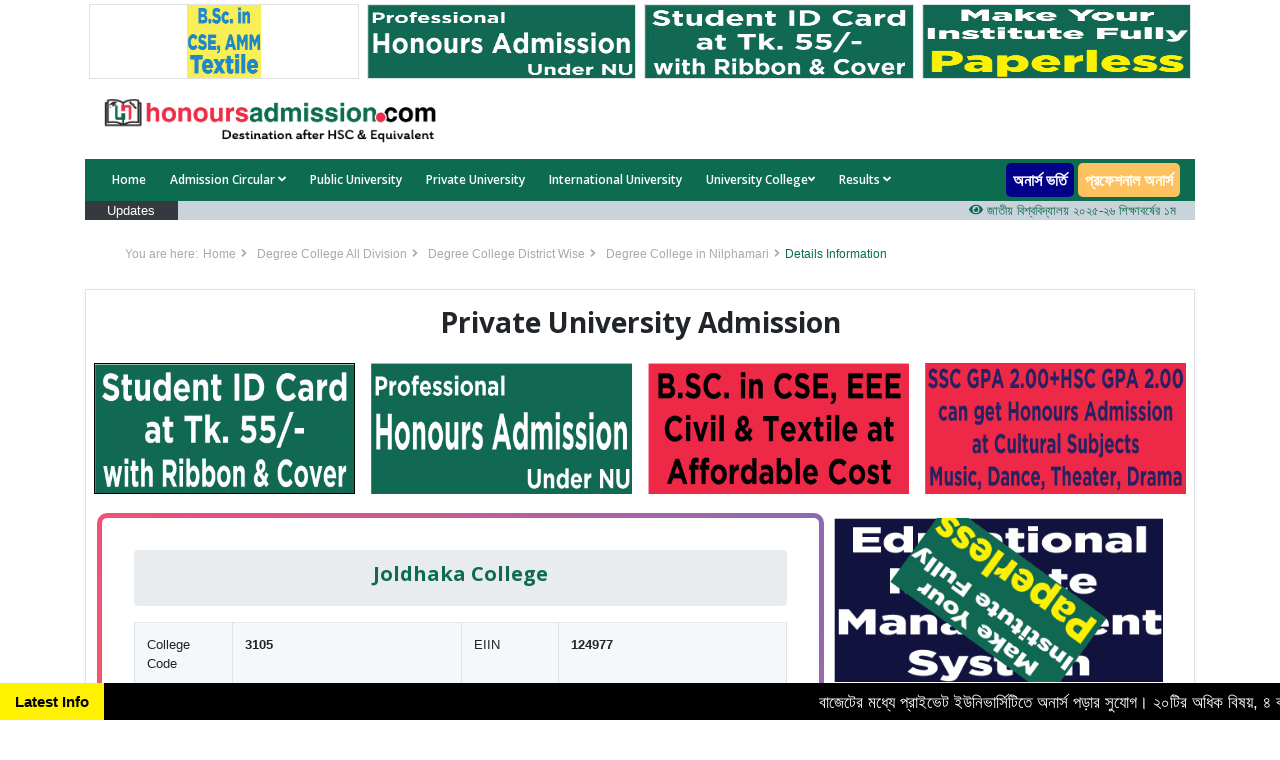

--- FILE ---
content_type: text/html; charset=utf-8
request_url: https://www.google.com/recaptcha/api2/aframe
body_size: 265
content:
<!DOCTYPE HTML><html><head><meta http-equiv="content-type" content="text/html; charset=UTF-8"></head><body><script nonce="Pa5O7oy9TQO93voJVsna1g">/** Anti-fraud and anti-abuse applications only. See google.com/recaptcha */ try{var clients={'sodar':'https://pagead2.googlesyndication.com/pagead/sodar?'};window.addEventListener("message",function(a){try{if(a.source===window.parent){var b=JSON.parse(a.data);var c=clients[b['id']];if(c){var d=document.createElement('img');d.src=c+b['params']+'&rc='+(localStorage.getItem("rc::a")?sessionStorage.getItem("rc::b"):"");window.document.body.appendChild(d);sessionStorage.setItem("rc::e",parseInt(sessionStorage.getItem("rc::e")||0)+1);localStorage.setItem("rc::h",'1769354159686');}}}catch(b){}});window.parent.postMessage("_grecaptcha_ready", "*");}catch(b){}</script></body></html>

--- FILE ---
content_type: text/css
request_url: https://honoursadmission.com/assets/css/theme-1.css
body_size: 5123
content:
/*!   
 * Template Name: College Green - Bootstrap 4 Template for Education
 * Version: 4.1
 * Author: Xiaoying Riley
 * Copyright: 3rd Wave Media Ltd.
 * Website: http://themes.3rdwavemedia.com/
 * Twitter: @3rdwave_themes
*/html,body{height:100%}body{font-size:13px;-webkit-font-smoothing:antialiased;-moz-osx-font-smoothing:grayscale}.wrapper{min-height:100%;margin-bottom:-344px}.wrapper:after{content:"";display:block;height:344px}.footer{height:344px}h1,h2,h3,h4,h5,h6{font-family:'open sans', arial, sans-serif, SolaimanLipi;font-weight:300}p{color:#444;font-size:13px}a{color:#0d6c50;-webkit-transition:all 0.4s ease-in-out;-moz-transition:all 0.4s ease-in-out;-ms-transition:all 0.4s ease-in-out;-o-transition:all 0.4s ease-in-out}a:hover{text-decoration:none;color:#365d7e}a:focus{text-decoration:none}.btn{-webkit-transition:all 0.4s ease-in-out;-moz-transition:all 0.4s ease-in-out;-ms-transition:all 0.4s ease-in-out;-o-transition:all 0.4s ease-in-out;-webkit-border-radius:0;-moz-border-radius:0;-ms-border-radius:0;-o-border-radius:0;border-radius:0;-webkit-box-shadow:none;-moz-box-shadow:none;box-shadow:none}.btn:focus{-webkit-box-shadow:none;-moz-box-shadow:none;box-shadow:none}.btn .svg-inline--fa{color:#fff;margin-right:5px}.btn .svg-inline--fa.fa-search{margin-right:0}.btn-theme{background:#0d6c50;border:1px solid #0d6c50;color:#fff}.btn-theme:hover{background:#84aac9;border:1px solid #84aac9;color:#fff}a.btn-cta,.btn-cta{background:#0d6c50;color:#fff;padding:10px 20px;font-size:18px;line-height:1.33;-webkit-border-radius:0;-moz-border-radius:0;-ms-border-radius:0;-o-border-radius:0;border-radius:0;border:1px solid #0d6c50;font-family:'open sans', arial, sans-serif, SolaimanLipi}a.btn-cta:hover,.btn-cta:hover{color:#fff;background:#84aac9;border:1px solid #84aac9}a.btn-cta .svg-inline--fa,.btn-cta .svg-inline--fa{margin-right:10px;font-size:20px;color:#fff}.form-control{-webkit-border-radius:0;-moz-border-radius:0;-ms-border-radius:0;-o-border-radius:0;border-radius:0;border-color:#e8e8e8}.form-control::-webkit-input-placeholder{color:#a6a6a6}.form-control:-moz-placeholder{color:#a6a6a6}.form-control::-moz-placeholder{color:#a6a6a6}.form-control:-ms-input-placeholder{color:#a6a6a6}.form-control:focus{border-color:#0d6c50;-webkit-box-shadow:none;-moz-box-shadow:none;box-shadow:none}blockquote{font-size:14px}blockquote p{font-size:14px;line-height:1.5}.RedDamask{background-color:#e27240}.RedDamask:hover{background-color:#df622a}.FireBush{background-color:#E28D40}.FireBush:hover{background-color:#df802a}.OliveDrab{background-color:#60A823}.OliveDrab:hover{background-color:#54931f}.Mojo{background-color:#C94139}.Mojo:hover{background-color:#b73932}.text-highlight{color:#27435a}.highlight-border{border-color:#0d6c50}.read-more{-webkit-transition:all 0.4s ease-in-out;-moz-transition:all 0.4s ease-in-out;-ms-transition:all 0.4s ease-in-out;-o-transition:all 0.4s ease-in-out;font-size:13px;display:block}.read-more .svg-inline--fa{position:relative;top:1px;margin-left:5px}.read-more:hover{text-decoration:none}.carousel-fade .item{-webkit-opacity:0;-moz-opacity:0;opacity:0;-webkit-transition:opacity 0.3s;-moz-transition:opacity 0.3s;-ms-transition:opacity 0.3s;-o-transition:opacity 0.3s}.carousel-fade .item.active{-webkit-opacity:1;-moz-opacity:1;opacity:1}#topcontrol{background:#ee2c45;color:#fff;text-align:center;display:inline-block;width:35px;height:35px;border:none;-webkit-border-radius:2px;-moz-border-radius:2px;-ms-border-radius:2px;-o-border-radius:2px;border-radius:2px;-webkit-transition:all 0.4s ease-in-out;-moz-transition:all 0.4s ease-in-out;-ms-transition:all 0.4s ease-in-out;-o-transition:all 0.4s ease-in-out}#topcontrol:hover{background:#0d6c50}#topcontrol .svg-inline--fa{position:relative;top:3px;font-size:25px}.row-end{margin-right:0;padding-right:0}ul.custom-list-style li{list-style:none}.date-label{background:#f5f5f5;display:inline-block;width:40px;height:50px;text-align:center;font-size:13px}.date-label .month{background:#0d6c50;color:#fff;display:block;font-size:13px;text-transform:uppercase}.date-label .date-number{clear:left;display:block;padding-top:5px;font-size:15px;font-family:'open sans', arial, sans-serif, SolaimanLipi;font-weight:500}.pagination-container{margin-top:30px}.page-link{color:#0d6c50}.page-item.active .page-link{background:#0d6c50;border-color:#0d6c50}.page-item:first-child .page-link{-webkit-border-radius:0;-moz-border-radius:0;-ms-border-radius:0;-o-border-radius:0;border-radius:0}.page-item:last-child .page-link{-webkit-border-radius:0;-moz-border-radius:0;-ms-border-radius:0;-o-border-radius:0;border-radius:0}.nav-tabs{border-bottom:none;position:relative;margin-bottom:-1px}.tab-content{border:1px solid #e8e8e8;padding:15px;margin-bottom:20px}.nav .nav-item .nav-link{font-size:12px;-webkit-border-radius:0;-moz-border-radius:0;-ms-border-radius:0;-o-border-radius:0;border-radius:0}.nav-tabs .nav-link{border:1px solid #e8e8e8;border-bottom:none}.nav-tabs .nav-link:hover{background:none}.nav-tabs .nav-link.active{border-top:2px solid #0d6c50}.nav-tabs .nav-link.active:hover{border-bottom:none}.nav-tabs>li>a{border:1px solid #e8e8e8;border-bottom:none;background:#f5f5f5;padding:5px 15px;margin-right:0;-webkit-border-radius:0;-moz-border-radius:0;-ms-border-radius:0;-o-border-radius:0;border-radius:0;color:#444;-webkit-transition:all 0s;-moz-transition:all 0s;-ms-transition:all 0s;-o-transition:all 0s}.nav-tabs>li{margin-right:2px}.table-striped>tbody>tr:nth-child(odd)>td,.table-striped>tbody>tr:nth-child(odd)>th{background:#f5f8fb}.table>thead>tr>th,.table>tbody>tr>th,.table>tfoot>tr>th,.table>thead>tr>td,.table>tbody>tr>td,.table>tfoot>tr>td{border-top:1px solid #ebebeb}.table>thead>tr>th{border-bottom:2px solid #a7c2d9;color:#365d7e}.table-hover>tbody>tr:hover>td,.table-hover>tbody>tr:hover>th{background:#f5f8fb}.table-boxed,.table-bordered{border:1px solid #ebebeb}.table.table-boxed>thead>tr>th{border-bottom:none;background:#0d6c50;color:#fff}.faq-wrapper .card{-webkit-border-radius:0;-moz-border-radius:0;-ms-border-radius:0;-o-border-radius:0;border-radius:0;margin-bottom:15px;-webkit-box-shadow:0 1px 1px rgba(0,0,0,0.05);-moz-box-shadow:0 1px 1px rgba(0,0,0,0.05);box-shadow:0 1px 1px rgba(0,0,0,0.05);border-color:#e8e8e8}.faq-wrapper .card .card-header{background:none;border:none;-webkit-border-radius:0;-moz-border-radius:0;-ms-border-radius:0;-o-border-radius:0;border-radius:0}.faq-wrapper .card .card-header .card-title a{color:#0d6c50}.faq-wrapper .card .card-header .card-title a .svg-inline{margin-right:5px}.faq-wrapper .card .card-body{font-size:13px}.card{-webkit-border-radius:0;-moz-border-radius:0;-ms-border-radius:0;-o-border-radius:0;border-radius:0}.card .card-header{-webkit-border-radius:0;-moz-border-radius:0;-ms-border-radius:0;-o-border-radius:0;border-radius:0}.card .card-header .card-title{margin-bottom:0}.card .card-header h3.card-title{font-weight:500;margin-bottom:0;font-size:18px}.card .card-header .badge{font-size:11px;padding:5px 10px}.card .card-footer{-webkit-border-radius:0;-moz-border-radius:0;-ms-border-radius:0;-o-border-radius:0;border-radius:0}.card .card-footer ul{margin-bottom:0}.card .card-footer ul.list-inline li{margin-bottom:0}.card .card-footer small{color:#999}.no-margins{margin:0}.no-margin-left{margin-left:0}.no-margin-right{margin-right:0}.no-margin-top{margin-top:0}.no-margin-bottom{margin-bottom:0}.label{-webkit-border-radius:0;-moz-border-radius:0;-ms-border-radius:0;-o-border-radius:0;border-radius:0}.label.label-theme{background:#0d6c50}.label .svg-inline--fa{margin-right:4px}.label.label-icon-only .svg-inline--fa{margin-right:0}.badge{-webkit-border-radius:0;-moz-border-radius:0;-ms-border-radius:0;-o-border-radius:0;border-radius:0}.badge.badge-theme{background:#0d6c50}.badge.badge-default{background:#999}.badge.badge-primary{background:#428bca}.badge.badge-success{background:#5cb85c}.badge.badge-info{background:#5bc0de}.badge.badge-info{background:#5bc0de}.badge.badge-warning{background:#f0ad4e;color:#FFF}.badge.badge-danger{background:#d9534f}.promo-badge{font-size:20px;display:table}.promo-badge a{color:#fff;display:table-cell;width:135px;height:135px;text-align:center;vertical-align:middle;-webkit-border-radius:50%;-moz-border-radius:50%;-ms-border-radius:50%;-o-border-radius:50%;border-radius:50%;border:5px solid #fff;-webkit-box-shadow:0px 0px 1px 1px rgba(0,0,0,0.1);-moz-box-shadow:0px 0px 1px 1px rgba(0,0,0,0.1);box-shadow:0px 0px 1px 1px rgba(0,0,0,0.1)}.promo-badge .percentage{font-size:32px;font-weight:500;color:#fff;position:relative;font-family:'open sans', arial, sans-serif, SolaimanLipi}.promo-badge .percentage .off{font-size:11px;position:absolute;top:15px;right:-15px}.promo-badge .desc{font-size:12px}.progress-bar-theme{background:#0d6c50}.gallery-album .item{margin-bottom:15px}.gallery-album .item a{border:1px solid #e8e8e8;padding:4px;display:inline-block}.gallery-album .item a:hover{-webkit-box-shadow:0px 0px 5px 0px #e8e8e8;-moz-box-shadow:0px 0px 5px 0px #e8e8e8;box-shadow:0px 0px 5px 0px #e8e8e8}.blueimp-gallery>.slides>.slide>.slide-content,.blueimp-gallery>.prev,.blueimp-gallery>.next,.blueimp-gallery>.close,.blueimp-gallery>.play-pause{color:#fff !important}#cboxLoadedContent,#cboxContent{background:none}.box{background:#f5f5f5;padding:30px}.box.box-border{border-left:5px solid #0d6c50}.box.box-dark{background:#444;color:#fff}.box.box-theme{background:#0d6c50;color:#fff}.box .date-label{background:#fff}.social-icons{list-style:none;padding-top:10px;margin-bottom:0}.social-icons li{float:left}.social-icons li.row-end{margin-right:0}.social-icons a{display:inline-block;background:#95b6d1;width:32px;height:32px;text-align:center;padding-top:4px;-webkit-border-radius:50%;-moz-border-radius:50%;-ms-border-radius:50%;-o-border-radius:50%;border-radius:50%;font-size:18px;margin-right:10px;float:left}.social-icons a:hover{background:#0d6c50}.social-icons a .svg-inline--fa{color:#fff}.social-icons a .svg-inline--fa:before{font-size:18px;text-align:center;padding:0}.header .top-bar{background:#2f506c}.header .top-bar .search-form{padding:10px 0}.header .top-bar .search-form .form-group{display:inline-block;margin-bottom:0;vertical-align:middle}.header .top-bar .search-form .form-control{font-size:13px}.header .top-bar .search-form .btn{font-size:13px}.header .social-icons li.row-end{margin-right:0}.header .social-icons a{background:#27435a}.header .social-icons a:hover{background:#0d6c50}.header .social-icons a:hover .svg-inline--fa{color:#fff}.header .social-icons a .svg-inline--fa{color:rgba(255,255,255,0.4)}.header .social-icons a .svg-inline--fa:before{font-size:18px;text-align:center;padding:0}.header .header-main{padding-top:30px;padding-bottom:30px}.header h1.logo{margin-top:0;margin-bottom:0}.header .menu-top{list-style:none;margin:0;padding:0;text-align:right;float:right}.header .menu-top li{list-style:none;float:left;font-size:11px;font-family:'open sans', arial, sans-serif, SolaimanLipi}.header .menu-top li:last-child a{padding-right:0}.header .menu-top li.divider a{border-right:1px solid #c4c4c4}.header .menu-top li a{display:inline-block;color:#777;padding:0px 10px}.header .menu-top li a:hover{color:#0d6c50}.header .contact{font-size:20px;font-family:'open sans', arial, sans-serif, SolaimanLipi;font-weight:300;margin-top:10px}.header .contact p{float:left;margin-bottom:0}.header .contact p.phone{margin-right:30px}.header .contact p a{color:#444}.header .contact .svg-inline--fa{color:#0d6c50;margin-right:8px;font-size:18px;position:relative;top:1px}.header .contact .svg-inline--fa.fa-phone{font-size:20px;top:2px}.header .search-form{border:0;-webkit-box-shadow:none;-moz-box-shadow:none;box-shadow:none}.header .search-form .form-control{width:260px;background:#f5f5f5;-webkit-transition:all 0.4s ease-in-out;-moz-transition:all 0.4s ease-in-out;-ms-transition:all 0.4s ease-in-out;-o-transition:all 0.4s ease-in-out}.header .search-form .form-control:focus{background:#fff;border-color:#0d6c50}.main-nav-wrapper{background:#0d6c50;margin-bottom:0px;min-height:41px}.main-nav{padding:0}.main-nav .navbar-toggler{position:relative;margin-bottom:15px;right:0;top:7px;padding:9px 10px;background-image:none;border:1px solid transparent; border-radius: 5px}.main-nav button{background:#27435a;color:#fff !important;-webkit-border-radius:0;-moz-border-radius:0;-ms-border-radius:0;-o-border-radius:0;border-radius:0}.main-nav button:focus{outline:none}.main-nav button .icon-bar{background-color:#fff;display:block;width:22px;height:2px;border-radius:1px}.main-nav button .icon-bar+.icon-bar{margin-top:4px}.main-nav .navbar-collapse{padding:0}.main-nav .nav .nav-item{font-weight:600;text-transform:capitalize;font-family:'open sans', arial, sans-serif, SolaimanLipi;z-index:100;position:relative}.main-nav .nav .nav-item.dropdown{z-index:101}.main-nav .nav .nav-item.dropdown a{display:block;font-size:12px}.main-nav .nav .nav-item.show .nav-link{background:#4678a1}.main-nav .nav .nav-item.show .nav-link:hover{background:#4678a1}.main-nav .nav .nav-item .nav-link{color:#ffffff;-webkit-transition:all 0.4s ease-in-out;-moz-transition:all 0.4s ease-in-out;-ms-transition:all 0.4s ease-in-out;-o-transition:all 0.4s ease-in-out;padding:12px;background:#0d6c50}.main-nav .nav .nav-item .nav-link:hover{background:#0d6c50;color:#fff}.main-nav .nav .nav-item .nav-link.active{background:#19825f;color:#fff}.main-nav .nav .nav-item .nav-link.active:before{content:"";display:block;width:0;height:0;border-left:8px solid transparent;border-right:8px solid transparent;border-bottom:8px solid #fff;position:absolute;left:50%;margin-left:-8px;bottom:-1px}.main-nav .nav .nav-item .nav-link.active.dropdown-toggle:before{display:none}.main-nav .nav .nav-item .dropdown-toggle:after{display:none}.main-nav .nav .nav-item.open a{background:#4678a1;color:#fff}.main-nav .nav .nav-item .dropdown-menu{-webkit-border-radius:0;-moz-border-radius:0;-ms-border-radius:0;-o-border-radius:0;border-radius:0;margin:0;border:none;padding:0;min-width:220px}.main-nav .nav .nav-item .dropdown-menu a{border-bottom:1px solid #3e6a8f;padding:8px 20px;text-transform:none;font-size:11px;background:#0d6c50;color:#fff}.main-nav .nav .nav-item .dropdown-menu a:hover{background:#3e6a8f;color:#fff;padding-left:24px}.main-nav .nav .nav-item .dropdown-submenu{position:relative}.main-nav .nav .nav-item .dropdown-submenu .svg-inline--fa{position:absolute;right:15px;top:10px}.main-nav .nav .nav-item .dropdown-submenu li{position:relative}.main-nav .nav .nav-item .dropdown-submenu li .svg-inline--fa{position:absolute;right:15px;top:10px}.main-nav .nav .nav-item .dropdown-submenu>.dropdown-menu{top:0;left:100%;margin-top:0px;margin-left:-1px}.footer{background:#444;color:#fff;}.footer p{color:#dcdcdc}.footer ul{padding-left:0}.footer li{list-style:none}.footer h3{margin-top:0;margin-bottom:20px;font-size:24px}.footer .footer-content{padding:30px 0px 0px 0px;font-size:12px;min-height:300px}.footer .footer-content .footer-col .footer-col-inner{padding:0 30px}.footer .footer-content .footer-col .svg-inline--fa{margin-right:10px;display:inline-block;color:#767676}.footer .footer-content .footer-col .svg-inline--fa.fa-phone{font-size:16px}.footer .footer-content .footer-col li{margin-bottom:10px;font-size:12px}.footer .footer-content .footer-col a{color:#dcdcdc}.footer .footer-content .footer-col a:hover{color:#84aac9}.footer .footer-content .adr{margin-bottom:30px}.footer .footer-content .adr .svg-inline--fa{font-size:16px;margin-top:2px}.footer .footer-content .subscribe-form{padding:0}.footer .footer-content .subscribe-form .form-group{display:inline-block;margin-bottom:0;vertical-align:middle}.footer .footer-content .subscribe-form .form-control{width:320px;background:#f5f5f5;border:none;-webkit-transition:all 0.4s ease-in-out;-moz-transition:all 0.4s ease-in-out;-ms-transition:all 0.4s ease-in-out;-o-transition:all 0.4s ease-in-out;font-size:13px}.footer .footer-content .subscribe-form .form-control:focus{background:#fff}.footer .footer-content .subscribe-form .btn{font-size:13px}.footer .bottom-bar{background:#2b2b2b;padding:5px 0}.footer .bottom-bar .copyright{font-size:11px;color:#dcdcdc;line-height:3}.footer .bottom-bar .copyright a:hover{color:#84aac9}.footer .bottom-bar .social{margin:0}.footer .bottom-bar .social li{float:right;margin-left:10px;text-align:center;font-size:18px;line-height:2}.footer .bottom-bar .social li a{color:#a9a9a9;padding:0 5px}.footer .bottom-bar .social li a:hover{color:#0d6c50}.flexslider{-webkit-border-radius:0;-moz-border-radius:0;-ms-border-radius:0;-o-border-radius:0;border-radius:0;-webkit-box-shadow:0 0 0;-moz-box-shadow:0 0 0;box-shadow:0 0 0;border:0}.flexslider .flex-control-nav{bottom:-35px}.flexslider .flex-control-paging li a{background:#a1a1a1}.flexslider .flex-control-paging li a:hover{background:#0d6c50}.flexslider .flex-control-paging li a.flex-active{background:#0d6c50}.flexslider .slides li{position:relative}.flexslider .slides .flex-caption{position:absolute;left:30px;bottom:30px;color:#fff;display:inline-block;font-family:'open sans', arial, sans-serif, SolaimanLipi}.flexslider .slides .flex-caption .main{display:inline-block;background:#0d6c50;margin-bottom:5px;padding:10px 15px;font-size:18px;text-transform:uppercase}.flexslider .slides .flex-caption .secondary{display:inline-block;background:rgba(0,0,0,0.8);padding:5px 15px;color:#fff;font-size:16px}.flexslider .slides .promo-badge{position:absolute;right:60px;top:30px}.page-wrapper .page-heading{margin-bottom:30px;border-bottom:1px solid #e8e8e8}.page-wrapper .page-heading h1.heading-title{margin-top:0;display:inline-block;font-size:28px}.page-wrapper .breadcrumbs{display:inline-block}.page-wrapper .breadcrumbs ul{padding-top:25px;margin:0}.page-wrapper .breadcrumbs ul li{color:#0d6c50;font-size:12px;float:left;list-style:none;display:inline-block}.page-wrapper .breadcrumbs ul li a{display:inline-block;padding:0 5px;color:#aaa}.page-wrapper .breadcrumbs ul li a:hover{color:#365d7e}.page-wrapper .breadcrumbs ul li.breadcrumbs-label{padding-right:0;color:#aaa}.page-wrapper .breadcrumbs ul li.current{max-width:250px;white-space:nowrap;overflow:hidden;text-overflow:ellipsis}.page-wrapper .breadcrumbs ul li .svg-inline--fa{margin-right:5px;color:#aaa}.page-wrapper ul li{margin-bottom:5px}.page-wrapper ul li .svg-inline--fa{margin-right:5px;color:#0d6c50}.page-wrapper ul li.list-group-item{margin-bottom:-1px}.page-wrapper ul.nav li{margin-bottom:0}.page-wrapper ul.social-icons li .svg-inline--fa{margin-right:0;color:#fff}.page-wrapper ol li{margin-bottom:5px}.page-wrapper dl dd{margin-bottom:5px}.page-wrapper .page-content h1{font-size:26px;font-weight:normal}.page-wrapper .page-content h2{font-size:24px;font-weight:normal}.page-wrapper .page-content h3{font-size:20px;font-weight:normal}.page-wrapper .page-content h4{font-size:18px;font-weight:normal}.page-wrapper .page-content h5{font-size:16px;font-weight:normal}.page-wrapper .page-content h6{font-size:14px;font-weight:normal}.page-wrapper .page-content .title{margin-top:0;margin-bottom:15px;font-weight:300}.page-wrapper .page-content .page-row{margin-bottom:30px}.page-wrapper .page-content .custom-quote{border-left:4px solid #a7c2d9;padding-left:15px;padding-top:10px;padding-bottom:10px}.page-wrapper .page-content .custom-quote p{font-size:14px;color:#777;line-height:1.5}.page-wrapper .page-content .custom-quote .svg-inline--fa{color:#0d6c50;margin-right:10px}.page-wrapper .page-content .custom-quote .people{margin-top:10px;margin-bottom:0;font-size:11px;color:#444;font-style:normal}.page-wrapper .page-content .custom-quote .people .name{color:#0d6c50}.page-wrapper .page-content .has-divider{border-bottom:1px dotted #e8e8e8;padding-bottom:15px}.page-wrapper .page-content .has-divider-solid{border-bottom:1px solid #e8e8e8}.page-wrapper .page-content .row-divider{border-bottom:1px dotted #e8e8e8;padding:10px 0}.page-wrapper .page-content .even-row{background:#f5f5f5}.page-wrapper .page-content .read-more.btn{margin-bottom:15px;display:inline-block}.page-wrapper .page-content .card-title{font-size:16px;font-weight:300;margin-bottom:0}.page-wrapper .page-content .video-iframe{max-width:100%}.page-wrapper .page-content .album-cover{border:1px solid #e8e8e8;margin-bottom:30px}.page-wrapper .page-content .album-cover:hover{-webkit-box-shadow:0px 0px 5px 0px #e8e8e8;-moz-box-shadow:0px 0px 5px 0px #e8e8e8;box-shadow:0px 0px 5px 0px #e8e8e8}.page-wrapper .page-content .album-cover>a:hover{position:relative}.page-wrapper .page-content .album-cover>a:hover img{display:block;-webkit-opacity:.9;-moz-opacity:.9;opacity:.9}.page-wrapper .page-content .album-cover .desc{padding:15px;position:relative}.page-wrapper .page-content .album-cover .desc:before{content:"";display:block;display:block;border-left:10px solid transparent;border-right:10px solid transparent;border-bottom:10px solid #fff;position:absolute;top:-10px}.page-wrapper .page-sidebar h3.title{margin-top:0;margin-bottom:15px;font-size:20px}.page-wrapper .page-sidebar .widget{margin-bottom:30px;padding-bottom:15px}.page-wrapper .page-sidebar .widget.has-divider{border-bottom:1px dotted #e8e8e8}.page-wrapper .page-sidebar .widget .iframe{height:auto;min-height:200px;max-width:100%}.page-wrapper .page-sidebar .widget .svg-inline--fa{margin-right:5px;color:#0d6c50}.page-wrapper .page-sidebar .widget .svg-inline--fa.fa-phone{font-size:16px}.page-wrapper .page-sidebar .widget .btn .svg-inline--fa{color:#fff}.page-wrapper .page-sidebar .widget .nav li a{padding:5px 15px;color:#444;margin-bottom:10px;border-left:5px solid transparent}.page-wrapper .page-sidebar .widget .nav li a:hover{background:none;color:#0d6c50}.page-wrapper .page-sidebar .widget .nav li.active a{background:none;color:#0d6c50;font-weight:bold;border-left:5px solid #0d6c50}.page-wrapper .page-sidebar ul{padding-left:0}.page-wrapper .page-sidebar #flickr-photos li{list-style:none;float:left;display:inline-block;margin-bottom:5px;margin-right:5px}.page-wrapper .page-sidebar #flickr-photos li img{max-width:100%;-webkit-transition:all 0.4s ease-in-out;-moz-transition:all 0.4s ease-in-out;-ms-transition:all 0.4s ease-in-out;-o-transition:all 0.4s ease-in-out}.page-wrapper .page-sidebar #flickr-photos li img:hover{-webkit-opacity:.8;-moz-opacity:.8;opacity:.8}.page-wrapper .page-sidebar .news-item{margin-bottom:15px}.page-wrapper .page-sidebar .news-item img{width:40px;height:40px}.page-wrapper .page-sidebar .news-item .title{font-size:14px;margin-top:0}.page-wrapper .page-sidebar .testimonials-carousel{position:relative}.page-wrapper .page-sidebar .testimonials-carousel .svg-inline--fa{color:#0d6c50;margin-right:5px;font-size:18px}.page-wrapper .page-sidebar .testimonials-carousel .carousel .item{min-height:300px}.page-wrapper .page-sidebar .testimonials-carousel .quote{padding-left:15px;border-left:4px solid #f5f5f5}.page-wrapper .page-sidebar .testimonials-carousel .source{position:relative;min-height:80px}.page-wrapper .page-sidebar .testimonials-carousel .people{margin-top:30px;margin-left:19px}.page-wrapper .page-sidebar .testimonials-carousel .people .name{color:#0d6c50}.page-wrapper .page-sidebar .testimonials-carousel .people .title{color:#999}.page-wrapper .page-sidebar .testimonials-carousel .profile{position:absolute;right:0;top:0;width:80px;height:80px}.page-wrapper .page-sidebar .testimonials-carousel .carousel-controls{margin-top:20px;text-align:right}.page-wrapper .page-sidebar .testimonials-carousel .carousel-controls a{-webkit-transition:all 0.4s ease-in-out;-moz-transition:all 0.4s ease-in-out;-ms-transition:all 0.4s ease-in-out;-o-transition:all 0.4s ease-in-out;display:inline-block;width:20px;height:20px;background:#ddd;text-align:center}.page-wrapper .page-sidebar .testimonials-carousel .carousel-controls a .svg-inline--fa{color:#fff;text-align:center;margin-right:0;font-size:20px}.page-wrapper .page-sidebar .testimonials-carousel .carousel-controls a.next .svg-inline--fa{margin-left:2px}.page-wrapper .page-sidebar .testimonials-carousel .carousel-controls a.prev .svg-inline--fa{margin-right:2px}.page-wrapper .page-sidebar .testimonials-carousel .carousel-controls a:hover{background:#0d6c50}.home-page h1.section-heading{font-size:22px;font-weight:300;line-height:2;margin-top:0;color:#2f506c}.home-page h1.section-heading .line{border-top:2px solid #0d6c50;display:inline-block;padding:0 15px;padding-top:5px}.home-page section{background:#f5f5f5;overflow:hidden;margin-bottom:30px}.home-page .section-content{padding:15px;padding-top:0}.home-page .carousel-controls a{-webkit-transition:all 0.4s ease-in-out;-moz-transition:all 0.4s ease-in-out;-ms-transition:all 0.4s ease-in-out;-o-transition:all 0.4s ease-in-out;display:inline-block;background:#ddd;width:20px;height:20px;text-align:center}.home-page .carousel-controls a .svg-inline--fa{color:#fff;margin-right:0;font-size:18px}.home-page .carousel-controls a.next .svg-inline--fa{margin-top:1px;margin-left:2px}.home-page .carousel-controls a.prev .svg-inline--fa{margin-top:1px;margin-right:2px}.home-page .carousel-controls a:hover{background:#0d6c50}.home-page .promo{margin-bottom:30px}.home-page .promo h1.section-heading{margin-top:0;font-size:24px;color:#fff}.home-page .promo p{color:#f5f5f5}.home-page .promo .btn-cta{font-size:20px;margin-top:0;margin-bottom:15px;font-family:'Open Sans', arial, sans-serif, SolaimanLipi}.home-page .news{position:relative}.home-page .news .carousel-controls{position:absolute;right:10px;top:10px}.home-page .news h2.title{font-size:18px;margin-top:0}.home-page .news h2.title a{color:#444}.home-page .news h2.title a:hover{color:#365d7e}.home-page .news .news-item{padding-left:115px;position:relative;margin-bottom:20px}.home-page .news .thumb{position:absolute;left:0;top:0}.home-page .events .section-content{min-height:520px}.home-page .events .event-item{position:relative;padding-left:55px;border-bottom:1px solid #e8e8e8;padding-bottom:10px;margin-bottom:15px}.home-page .events .event-item .date-label{background:#fff;position:absolute;left:0}.home-page .events .event-item h2.title{margin-bottom:20px;font-size:16px}.home-page .events .event-item p{margin-bottom:5px}.home-page .events .event-item .svg-inline--fa{margin-right:5px;font-size:14px;min-width:16px;color:#666}.home-page .events .event-item .svg-inline--fa.fa-map-marker{font-size:18px}.home-page .events .read-more{margin-top:15px}.home-page .events .details p{color:#666}.home-page .course-finder .course-finder-form{margin-bottom:15px}.home-page .course-finder .keywords{padding-left:0}.home-page .course-finder .keywords input{width:200px;margin-right:5px}.home-page .video{position:relative}.home-page .video .carousel-controls{position:absolute;right:10px;top:10px}.home-page .video .video-iframe{max-width:100%;width:100%;height:287px;margin-bottom:5px}.home-page .links .svg-inline--fa{margin-right:5px}.home-page .testimonials{position:relative}.home-page .testimonials .carousel-controls{position:absolute;right:10px;top:10px}.home-page .testimonials .svg-inline--fa{color:#0d6c50;margin-right:5px;font-size:18px}.home-page .testimonials .carousel .item{min-height:298px}.home-page .testimonials .quote{padding-left:15px;border-left:4px solid #e6e6e6}.home-page .testimonials .source{position:relative;padding-top:30px}.home-page .testimonials .people{margin-top:10px}.home-page .testimonials .people .name{color:#0d6c50}.home-page .testimonials .people .title{color:#999}.home-page .testimonials .profile{position:absolute;right:5px;bottom:0;width:60px;height:60px}.home-page .awards{background:#fff}.home-page .awards .logos{margin:0;padding:0}.home-page .awards .logos li{list-style:none;margin-right:0;text-align:center}.home-page .awards .logos li img{-webkit-opacity:.6;-moz-opacity:.6;opacity:.6;margin:0 auto}.home-page .awards .logos li img:hover{-webkit-opacity:1;-moz-opacity:1;opacity:1}.home-page .awards .carousel-control{background:none;width:auto;top:20px;text-shadow:none;-webkit-opacity:1;-moz-opacity:1;opacity:1;filter:alpha(opacity=100);-webkit-transition:all 0.4s ease-in-out;-moz-transition:all 0.4s ease-in-out;-ms-transition:all 0.4s ease-in-out;-o-transition:all 0.4s ease-in-out}.home-page .awards .carousel-control .svg-inline--fa{color:#e8e8e8;font-weight:bold}.home-page .awards .carousel-control:hover .svg-inline--fa{color:#999}.flexslider{overflow:hidden}.flex-direction-nav a{width:36px;height:36px;-webkit-border-radius:50%;-moz-border-radius:50%;-ms-border-radius:50%;-o-border-radius:50%;border-radius:50%;padding:10px;padding-top:6px;color:#fff;background:rgba(0,0,0,0.8);text-shadow:none;text-align:center}.flex-direction-nav a:before{text-shadow:none;color:#fff;font-size:18px;margin-top:0px}.courses-wrapper .tab-content{font-size:12px}.courses-wrapper .tab-content .item{margin-top:15px}.courses-wrapper .tab-content img{margin-bottom:10px}.courses-wrapper .course-finder{margin-bottom:30px}.courses-wrapper .course-finder .keywords input{width:260px}.courses-wrapper .course-list-header{font-size:13px;margin-bottom:15px}.courses-wrapper .course-list-header .summary{padding-top:10px}.courses-wrapper .course-list-header .control-label{font-size:12px;font-weight:normal;display:inline-block;margin-right:10px;line-height:2}.courses-wrapper .course-list-header .sort{padding-top:5px}.courses-wrapper .course-list-header .sort-options{width:auto;height:25px !important;font-size:12px}.courses-wrapper .course-item{font-size:12px}.courses-wrapper .course-item .col-meta{color:#777}.events-wrapper .events-item .date-label{background:#f5f5f5}.events-wrapper .events-item .details .time{margin-right:10px}.events-wrapper .events-item .details .svg-inline--fa{margin-right:5px}.contact-form .required{color:#E14B39;display:inline-block;font-weight:normal;padding-left:2px}.contact-form label{font-weight:700}.contact-form .form-control{font-size:14px}.gmap-wrapper{border:1px solid #e8e8e8;position:relative;padding-bottom:30%;height:0;overflow:hidden}.gmap-wrapper iframe{position:absolute;top:0;left:0;width:100% !important;height:100% !important}@media (max-width: 767.98px){.wrapper{min-height:inherit;margin-bottom:0}.wrapper:after{content:none}.footer{height:auto}.pull-right,.pull-left{float:none !important}.logo{text-align:center}.header .contact p{text-align:center;margin-right:0;margin-bottom:5px;float:none}.header .menu-top{text-align:center;margin-top:10px}.header .menu-top li{float:none;display:inline-block}.header br{display:none}.header .social-icons{text-align:center;margin:0 auto}.header .social-icons li{float:none;display:inline-block}.main-nav .navbar-collapse{border-top:0;-webkit-box-shadow:0;-moz-box-shadow:0;box-shadow:0}.main-nav .nav .nav-item .nav-link.active:before{display:none}.navbar-nav{margin-top:0}.header .search-form{text-align:center}.header .search-form .form-group{display:inline-block}.header .search-form .form-control{width:210px}.main-nav .nav .nav-item.active>a:before{content:none}.main-nav .nav .nav-item .dropdown-submenu>.dropdown-menu{position:static;left:auto;margin-left:0}.main-nav .nav .nav-item .dropdown-submenu .dropdown-menu a{padding-left:30px}.main-nav .nav .nav-item .dropdown-submenu .dropdown-menu a:hover{padding-left:34px}.main-nav .nav .nav-item .dropdown-submenu .dropdown-menu .dropdown-submenu .dropdown-menu a{padding-left:45px}.main-nav .nav .nav-item .dropdown-submenu .dropdown-menu .dropdown-submenu .dropdown-menu a:hover{padding-left:49px}.flexslider{margin-bottom:15px}.flex-direction-nav a{margin-top:-50px}.flexslider .slides .flex-caption{position:static;display:block}.flexslider .slides .flex-caption br{display:none}.flexslider .slides .flex-caption .main{font-size:13px;display:block;margin-bottom:0}.flexslider .slides .flex-caption .secondary{display:block;font-size:12px}.flexslider .flex-control-nav{display:none}.home-page .news .thumb{width:60px;height:60px}.home-page .news .news-item{padding-left:75px}.home-page .course-finder .keywords{padding-left:5px;margin-top:10px;width:200px}.home-page .course-finder .keywords input{width:200px}.home-page .video .video-iframe{height:auto}.home-page .testimonials .carousel .item{min-height:inherit}.home-page .events .section-content{min-height:inherit}.home-page .awards .carousel-control{top:50px}.footer .footer-content .subscribe-form .form-control{width:140px}.footer #tweet .tweets-list-container{max-width:100%}.footer .bottom-bar .social li{float:left}.footer-col-inner{margin-bottom:30px}.footer #tweet{min-height:inherit}.footer .footer-content .footer-col .fa-twitter{text-align:center;margin-bottom:10px}.page-wrapper .page-heading h1.heading-title{float:none;text-align:center;display:block}.page-wrapper .breadcrumbs{text-align:center;display:block}.page-wrapper .breadcrumbs ul{padding-top:0;padding-left:0;margin:0 auto}.page-wrapper .breadcrumbs ul li{float:none;display:inline-block}.page-wrapper .breadcrumbs ul li.current{max-width:inherit;overflow:visible}.home-page .course-finder .keywords input{float:left !important}}@media (min-width: 768px){.wrapper{min-height:inherit;margin-bottom:0}.wrapper:after{content:none}.header .top-bar .search-form{text-align:right}.footer{height:auto}.footer .bottom-bar .social li{float:left}.footer-col-inner{margin-bottom:15px}.home-page .testimonials .carousel .item{min-height:inherit}.home-page .events .section-content{min-height:inherit}.footer #tweet{min-height:inherit}.page-wrapper .album-cover{min-height:360px}.home-page .course-finder .keywords input{width:180px}}@media (min-width: 992px){.home-page .testimonials .carousel .item{min-height:298px}.home-page .events .section-content{min-height:520px}.home-page .video .video-iframe{height:287px}.home-page .promo .btn-cta{margin-top:30px}.home-page .course-finder .keywords input{width:190px}.footer .bottom-bar .social li{float:right}.footer #tweet{min-height:100px}.page-wrapper .album-cover{min-height:360px}html,body{height:100%}body{font-size:13px}.wrapper{min-height:100%;margin-bottom:-344px}.wrapper:after{content:"";display:block;height:344px}.footer{height:auto}}@media (min-width: 1200px){.home-page .course-finder .keywords input{width:250px}}.config-wrapper{position:absolute;top:100px;right:0}.config-wrapper-inner{position:relative}.config-trigger{display:block;position:absolute;left:-36px;width:36px;height:36px;background:#444;color:#fff;text-align:center;-webkit-border-top-right-radius:0;-webkit-border-bottom-right-radius:0;-webkit-border-bottom-left-radius:4px;-webkit-border-top-left-radius:4px;-moz-border-radius-topright:0;-moz-border-radius-bottomright:0;-moz-border-radius-bottomleft:4px;-moz-border-radius-topleft:4px;border-top-right-radius:0;border-bottom-right-radius:0;border-bottom-left-radius:4px;border-top-left-radius:4px}.config-trigger:hover{background:#000}.config-trigger .svg-inline--fa{font-size:20px;margin-top:8px;display:block;color:#fff}.config-panel{display:none;background:#444;color:#fff;padding:15px;-webkit-border-top-right-radius:0;-webkit-border-bottom-right-radius:0;-webkit-border-bottom-left-radius:4px;-webkit-border-top-left-radius:0;-moz-border-radius-topright:0;-moz-border-radius-bottomright:0;-moz-border-radius-bottomleft:4px;-moz-border-radius-topleft:0;border-top-right-radius:0;border-bottom-right-radius:0;border-bottom-left-radius:4px;border-top-left-radius:0}.config-panel p{margin:0;padding:0;margin-bottom:15px;color:#fff}.config-panel ul{margin-bottom:0}.config-panel li a{display:block;width:20px;height:20px;border:2px solid transparent}.config-panel li a:hover{-webkit-opacity:.9;-moz-opacity:.9;opacity:.9;border:2px solid rgba(255,255,255,0.8)}.config-panel li.active a{border:2px solid #fff}.config-panel li.default a{background:#0d6c50}.config-panel li.green a{background:#57a89a}.config-panel li.purple a{background:#6f7a9f}.config-panel li.red a{background:#a85770}.config-panel .close{position:absolute;right:5px;top:5px;color:#fff}.config-panel .close .svg-inline--fa{color:#fff;font-size:18px}

 @font-face {
    font-family: 'SolaimanLipi';
    src: url('../fontawesome/fonts/SolaimanLipi_Normal.ttf');
}
@font-face {
    font-family: 'SolaimanLipi';
    src: url('../fontawesome/fonts/SolaimanLipi_Bold.ttf');
    font-weight: 300;
}

#loading {
position: fixed;
width: 100%;
height: 100vh;
background: #fff url(../loader.gif) no-repeat center center;
z-index: 99999;
}

--- FILE ---
content_type: text/css
request_url: https://honoursadmission.com/assets/css/bottom-heading.css
body_size: -452
content:
.news-container {
    position: fixed;
    width: 100%;
    bottom: 0;
    box-shadow: 0 4px 8px -4px rgba(0, 0, 0, 0.3);
    background-color: #000 !important;
    z-index: 9999;
}

.news-container .title {
    position: absolute;
    background: #fff200;
    height: 100%;
    display: flex;
    align-items: center;
    padding: 0 15px;
    color: #000;
    font-weight: bold;
    z-index: 200;
    font-size:15px;
}


/* .news-container ul {
    display: flex;
    list-style: none;
    margin: 0;
    animation: scroll 40s infinite linear;
}

.news-container ul li {
    white-space: nowrap;
    padding: 5px 5px;
    color: #fff;
    font-weight: 300;
    position: relative;
} */

.news-container  a {
    color: #fff;
    font-weight: 300;
    font-size: 17px;
}

/* .news-container ul li:last-child::after {
    display: none;
} */

@keyframes scroll {
    from {
        transform: translateX(100%);
    }

    to {
        transform: translateX(-1083px);

    }
}

@media only screen and (max-width: 600px) {
    .owuasd {
        height: 55px;
    }
}